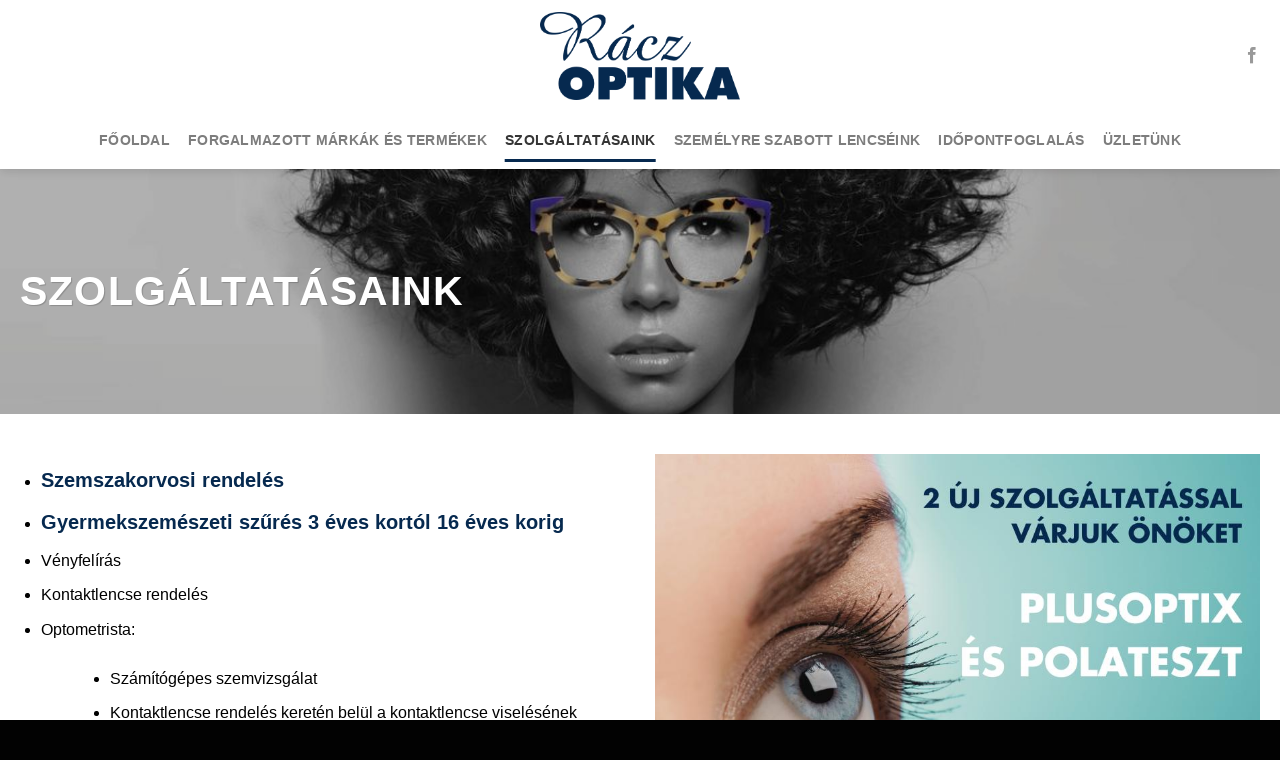

--- FILE ---
content_type: text/html; charset=UTF-8
request_url: https://raczoptika.hu/szolgaltatasaink/
body_size: 18734
content:
<!DOCTYPE html>
<html lang="hu" class="loading-site no-js">
<head>
	<meta charset="UTF-8" />
	<link rel="profile" href="http://gmpg.org/xfn/11" />
	<link rel="pingback" href="https://raczoptika.hu/xmlrpc.php" />

	<script>(function(html){html.className = html.className.replace(/\bno-js\b/,'js')})(document.documentElement);</script>
<title>Szolgáltatásaink &#8211; Rácz Optika</title>
<meta name='robots' content='max-image-preview:large' />
<meta name="viewport" content="width=device-width, initial-scale=1" /><link rel='dns-prefetch' href='//www.googletagmanager.com' />
<link rel='dns-prefetch' href='//cdn.jsdelivr.net' />
<link rel='prefetch' href='https://raczoptika.hu/wp-content/themes/flatsome/assets/js/flatsome.js?ver=f2c57559524d9813afd4' />
<link rel='prefetch' href='https://raczoptika.hu/wp-content/themes/flatsome/assets/js/chunk.slider.js?ver=3.17.2' />
<link rel='prefetch' href='https://raczoptika.hu/wp-content/themes/flatsome/assets/js/chunk.popups.js?ver=3.17.2' />
<link rel='prefetch' href='https://raczoptika.hu/wp-content/themes/flatsome/assets/js/chunk.tooltips.js?ver=3.17.2' />
<link rel="alternate" type="application/rss+xml" title="Rácz Optika &raquo; hírcsatorna" href="https://raczoptika.hu/feed/" />
<link rel="alternate" type="application/rss+xml" title="Rácz Optika &raquo; hozzászólás hírcsatorna" href="https://raczoptika.hu/comments/feed/" />
<link rel="alternate" title="oEmbed (JSON)" type="application/json+oembed" href="https://raczoptika.hu/wp-json/oembed/1.0/embed?url=https%3A%2F%2Fraczoptika.hu%2Fszolgaltatasaink%2F" />
<link rel="alternate" title="oEmbed (XML)" type="text/xml+oembed" href="https://raczoptika.hu/wp-json/oembed/1.0/embed?url=https%3A%2F%2Fraczoptika.hu%2Fszolgaltatasaink%2F&#038;format=xml" />
<style id='wp-img-auto-sizes-contain-inline-css' type='text/css'>
img:is([sizes=auto i],[sizes^="auto," i]){contain-intrinsic-size:3000px 1500px}
/*# sourceURL=wp-img-auto-sizes-contain-inline-css */
</style>
<style id='wp-emoji-styles-inline-css' type='text/css'>

	img.wp-smiley, img.emoji {
		display: inline !important;
		border: none !important;
		box-shadow: none !important;
		height: 1em !important;
		width: 1em !important;
		margin: 0 0.07em !important;
		vertical-align: -0.1em !important;
		background: none !important;
		padding: 0 !important;
	}
/*# sourceURL=wp-emoji-styles-inline-css */
</style>
<style id='wp-block-library-inline-css' type='text/css'>
:root{--wp-block-synced-color:#7a00df;--wp-block-synced-color--rgb:122,0,223;--wp-bound-block-color:var(--wp-block-synced-color);--wp-editor-canvas-background:#ddd;--wp-admin-theme-color:#007cba;--wp-admin-theme-color--rgb:0,124,186;--wp-admin-theme-color-darker-10:#006ba1;--wp-admin-theme-color-darker-10--rgb:0,107,160.5;--wp-admin-theme-color-darker-20:#005a87;--wp-admin-theme-color-darker-20--rgb:0,90,135;--wp-admin-border-width-focus:2px}@media (min-resolution:192dpi){:root{--wp-admin-border-width-focus:1.5px}}.wp-element-button{cursor:pointer}:root .has-very-light-gray-background-color{background-color:#eee}:root .has-very-dark-gray-background-color{background-color:#313131}:root .has-very-light-gray-color{color:#eee}:root .has-very-dark-gray-color{color:#313131}:root .has-vivid-green-cyan-to-vivid-cyan-blue-gradient-background{background:linear-gradient(135deg,#00d084,#0693e3)}:root .has-purple-crush-gradient-background{background:linear-gradient(135deg,#34e2e4,#4721fb 50%,#ab1dfe)}:root .has-hazy-dawn-gradient-background{background:linear-gradient(135deg,#faaca8,#dad0ec)}:root .has-subdued-olive-gradient-background{background:linear-gradient(135deg,#fafae1,#67a671)}:root .has-atomic-cream-gradient-background{background:linear-gradient(135deg,#fdd79a,#004a59)}:root .has-nightshade-gradient-background{background:linear-gradient(135deg,#330968,#31cdcf)}:root .has-midnight-gradient-background{background:linear-gradient(135deg,#020381,#2874fc)}:root{--wp--preset--font-size--normal:16px;--wp--preset--font-size--huge:42px}.has-regular-font-size{font-size:1em}.has-larger-font-size{font-size:2.625em}.has-normal-font-size{font-size:var(--wp--preset--font-size--normal)}.has-huge-font-size{font-size:var(--wp--preset--font-size--huge)}.has-text-align-center{text-align:center}.has-text-align-left{text-align:left}.has-text-align-right{text-align:right}.has-fit-text{white-space:nowrap!important}#end-resizable-editor-section{display:none}.aligncenter{clear:both}.items-justified-left{justify-content:flex-start}.items-justified-center{justify-content:center}.items-justified-right{justify-content:flex-end}.items-justified-space-between{justify-content:space-between}.screen-reader-text{border:0;clip-path:inset(50%);height:1px;margin:-1px;overflow:hidden;padding:0;position:absolute;width:1px;word-wrap:normal!important}.screen-reader-text:focus{background-color:#ddd;clip-path:none;color:#444;display:block;font-size:1em;height:auto;left:5px;line-height:normal;padding:15px 23px 14px;text-decoration:none;top:5px;width:auto;z-index:100000}html :where(.has-border-color){border-style:solid}html :where([style*=border-top-color]){border-top-style:solid}html :where([style*=border-right-color]){border-right-style:solid}html :where([style*=border-bottom-color]){border-bottom-style:solid}html :where([style*=border-left-color]){border-left-style:solid}html :where([style*=border-width]){border-style:solid}html :where([style*=border-top-width]){border-top-style:solid}html :where([style*=border-right-width]){border-right-style:solid}html :where([style*=border-bottom-width]){border-bottom-style:solid}html :where([style*=border-left-width]){border-left-style:solid}html :where(img[class*=wp-image-]){height:auto;max-width:100%}:where(figure){margin:0 0 1em}html :where(.is-position-sticky){--wp-admin--admin-bar--position-offset:var(--wp-admin--admin-bar--height,0px)}@media screen and (max-width:600px){html :where(.is-position-sticky){--wp-admin--admin-bar--position-offset:0px}}

/*# sourceURL=wp-block-library-inline-css */
</style><style id='global-styles-inline-css' type='text/css'>
:root{--wp--preset--aspect-ratio--square: 1;--wp--preset--aspect-ratio--4-3: 4/3;--wp--preset--aspect-ratio--3-4: 3/4;--wp--preset--aspect-ratio--3-2: 3/2;--wp--preset--aspect-ratio--2-3: 2/3;--wp--preset--aspect-ratio--16-9: 16/9;--wp--preset--aspect-ratio--9-16: 9/16;--wp--preset--color--black: #000000;--wp--preset--color--cyan-bluish-gray: #abb8c3;--wp--preset--color--white: #ffffff;--wp--preset--color--pale-pink: #f78da7;--wp--preset--color--vivid-red: #cf2e2e;--wp--preset--color--luminous-vivid-orange: #ff6900;--wp--preset--color--luminous-vivid-amber: #fcb900;--wp--preset--color--light-green-cyan: #7bdcb5;--wp--preset--color--vivid-green-cyan: #00d084;--wp--preset--color--pale-cyan-blue: #8ed1fc;--wp--preset--color--vivid-cyan-blue: #0693e3;--wp--preset--color--vivid-purple: #9b51e0;--wp--preset--gradient--vivid-cyan-blue-to-vivid-purple: linear-gradient(135deg,rgb(6,147,227) 0%,rgb(155,81,224) 100%);--wp--preset--gradient--light-green-cyan-to-vivid-green-cyan: linear-gradient(135deg,rgb(122,220,180) 0%,rgb(0,208,130) 100%);--wp--preset--gradient--luminous-vivid-amber-to-luminous-vivid-orange: linear-gradient(135deg,rgb(252,185,0) 0%,rgb(255,105,0) 100%);--wp--preset--gradient--luminous-vivid-orange-to-vivid-red: linear-gradient(135deg,rgb(255,105,0) 0%,rgb(207,46,46) 100%);--wp--preset--gradient--very-light-gray-to-cyan-bluish-gray: linear-gradient(135deg,rgb(238,238,238) 0%,rgb(169,184,195) 100%);--wp--preset--gradient--cool-to-warm-spectrum: linear-gradient(135deg,rgb(74,234,220) 0%,rgb(151,120,209) 20%,rgb(207,42,186) 40%,rgb(238,44,130) 60%,rgb(251,105,98) 80%,rgb(254,248,76) 100%);--wp--preset--gradient--blush-light-purple: linear-gradient(135deg,rgb(255,206,236) 0%,rgb(152,150,240) 100%);--wp--preset--gradient--blush-bordeaux: linear-gradient(135deg,rgb(254,205,165) 0%,rgb(254,45,45) 50%,rgb(107,0,62) 100%);--wp--preset--gradient--luminous-dusk: linear-gradient(135deg,rgb(255,203,112) 0%,rgb(199,81,192) 50%,rgb(65,88,208) 100%);--wp--preset--gradient--pale-ocean: linear-gradient(135deg,rgb(255,245,203) 0%,rgb(182,227,212) 50%,rgb(51,167,181) 100%);--wp--preset--gradient--electric-grass: linear-gradient(135deg,rgb(202,248,128) 0%,rgb(113,206,126) 100%);--wp--preset--gradient--midnight: linear-gradient(135deg,rgb(2,3,129) 0%,rgb(40,116,252) 100%);--wp--preset--font-size--small: 13px;--wp--preset--font-size--medium: 20px;--wp--preset--font-size--large: 36px;--wp--preset--font-size--x-large: 42px;--wp--preset--spacing--20: 0.44rem;--wp--preset--spacing--30: 0.67rem;--wp--preset--spacing--40: 1rem;--wp--preset--spacing--50: 1.5rem;--wp--preset--spacing--60: 2.25rem;--wp--preset--spacing--70: 3.38rem;--wp--preset--spacing--80: 5.06rem;--wp--preset--shadow--natural: 6px 6px 9px rgba(0, 0, 0, 0.2);--wp--preset--shadow--deep: 12px 12px 50px rgba(0, 0, 0, 0.4);--wp--preset--shadow--sharp: 6px 6px 0px rgba(0, 0, 0, 0.2);--wp--preset--shadow--outlined: 6px 6px 0px -3px rgb(255, 255, 255), 6px 6px rgb(0, 0, 0);--wp--preset--shadow--crisp: 6px 6px 0px rgb(0, 0, 0);}:where(.is-layout-flex){gap: 0.5em;}:where(.is-layout-grid){gap: 0.5em;}body .is-layout-flex{display: flex;}.is-layout-flex{flex-wrap: wrap;align-items: center;}.is-layout-flex > :is(*, div){margin: 0;}body .is-layout-grid{display: grid;}.is-layout-grid > :is(*, div){margin: 0;}:where(.wp-block-columns.is-layout-flex){gap: 2em;}:where(.wp-block-columns.is-layout-grid){gap: 2em;}:where(.wp-block-post-template.is-layout-flex){gap: 1.25em;}:where(.wp-block-post-template.is-layout-grid){gap: 1.25em;}.has-black-color{color: var(--wp--preset--color--black) !important;}.has-cyan-bluish-gray-color{color: var(--wp--preset--color--cyan-bluish-gray) !important;}.has-white-color{color: var(--wp--preset--color--white) !important;}.has-pale-pink-color{color: var(--wp--preset--color--pale-pink) !important;}.has-vivid-red-color{color: var(--wp--preset--color--vivid-red) !important;}.has-luminous-vivid-orange-color{color: var(--wp--preset--color--luminous-vivid-orange) !important;}.has-luminous-vivid-amber-color{color: var(--wp--preset--color--luminous-vivid-amber) !important;}.has-light-green-cyan-color{color: var(--wp--preset--color--light-green-cyan) !important;}.has-vivid-green-cyan-color{color: var(--wp--preset--color--vivid-green-cyan) !important;}.has-pale-cyan-blue-color{color: var(--wp--preset--color--pale-cyan-blue) !important;}.has-vivid-cyan-blue-color{color: var(--wp--preset--color--vivid-cyan-blue) !important;}.has-vivid-purple-color{color: var(--wp--preset--color--vivid-purple) !important;}.has-black-background-color{background-color: var(--wp--preset--color--black) !important;}.has-cyan-bluish-gray-background-color{background-color: var(--wp--preset--color--cyan-bluish-gray) !important;}.has-white-background-color{background-color: var(--wp--preset--color--white) !important;}.has-pale-pink-background-color{background-color: var(--wp--preset--color--pale-pink) !important;}.has-vivid-red-background-color{background-color: var(--wp--preset--color--vivid-red) !important;}.has-luminous-vivid-orange-background-color{background-color: var(--wp--preset--color--luminous-vivid-orange) !important;}.has-luminous-vivid-amber-background-color{background-color: var(--wp--preset--color--luminous-vivid-amber) !important;}.has-light-green-cyan-background-color{background-color: var(--wp--preset--color--light-green-cyan) !important;}.has-vivid-green-cyan-background-color{background-color: var(--wp--preset--color--vivid-green-cyan) !important;}.has-pale-cyan-blue-background-color{background-color: var(--wp--preset--color--pale-cyan-blue) !important;}.has-vivid-cyan-blue-background-color{background-color: var(--wp--preset--color--vivid-cyan-blue) !important;}.has-vivid-purple-background-color{background-color: var(--wp--preset--color--vivid-purple) !important;}.has-black-border-color{border-color: var(--wp--preset--color--black) !important;}.has-cyan-bluish-gray-border-color{border-color: var(--wp--preset--color--cyan-bluish-gray) !important;}.has-white-border-color{border-color: var(--wp--preset--color--white) !important;}.has-pale-pink-border-color{border-color: var(--wp--preset--color--pale-pink) !important;}.has-vivid-red-border-color{border-color: var(--wp--preset--color--vivid-red) !important;}.has-luminous-vivid-orange-border-color{border-color: var(--wp--preset--color--luminous-vivid-orange) !important;}.has-luminous-vivid-amber-border-color{border-color: var(--wp--preset--color--luminous-vivid-amber) !important;}.has-light-green-cyan-border-color{border-color: var(--wp--preset--color--light-green-cyan) !important;}.has-vivid-green-cyan-border-color{border-color: var(--wp--preset--color--vivid-green-cyan) !important;}.has-pale-cyan-blue-border-color{border-color: var(--wp--preset--color--pale-cyan-blue) !important;}.has-vivid-cyan-blue-border-color{border-color: var(--wp--preset--color--vivid-cyan-blue) !important;}.has-vivid-purple-border-color{border-color: var(--wp--preset--color--vivid-purple) !important;}.has-vivid-cyan-blue-to-vivid-purple-gradient-background{background: var(--wp--preset--gradient--vivid-cyan-blue-to-vivid-purple) !important;}.has-light-green-cyan-to-vivid-green-cyan-gradient-background{background: var(--wp--preset--gradient--light-green-cyan-to-vivid-green-cyan) !important;}.has-luminous-vivid-amber-to-luminous-vivid-orange-gradient-background{background: var(--wp--preset--gradient--luminous-vivid-amber-to-luminous-vivid-orange) !important;}.has-luminous-vivid-orange-to-vivid-red-gradient-background{background: var(--wp--preset--gradient--luminous-vivid-orange-to-vivid-red) !important;}.has-very-light-gray-to-cyan-bluish-gray-gradient-background{background: var(--wp--preset--gradient--very-light-gray-to-cyan-bluish-gray) !important;}.has-cool-to-warm-spectrum-gradient-background{background: var(--wp--preset--gradient--cool-to-warm-spectrum) !important;}.has-blush-light-purple-gradient-background{background: var(--wp--preset--gradient--blush-light-purple) !important;}.has-blush-bordeaux-gradient-background{background: var(--wp--preset--gradient--blush-bordeaux) !important;}.has-luminous-dusk-gradient-background{background: var(--wp--preset--gradient--luminous-dusk) !important;}.has-pale-ocean-gradient-background{background: var(--wp--preset--gradient--pale-ocean) !important;}.has-electric-grass-gradient-background{background: var(--wp--preset--gradient--electric-grass) !important;}.has-midnight-gradient-background{background: var(--wp--preset--gradient--midnight) !important;}.has-small-font-size{font-size: var(--wp--preset--font-size--small) !important;}.has-medium-font-size{font-size: var(--wp--preset--font-size--medium) !important;}.has-large-font-size{font-size: var(--wp--preset--font-size--large) !important;}.has-x-large-font-size{font-size: var(--wp--preset--font-size--x-large) !important;}
/*# sourceURL=global-styles-inline-css */
</style>

<style id='classic-theme-styles-inline-css' type='text/css'>
/*! This file is auto-generated */
.wp-block-button__link{color:#fff;background-color:#32373c;border-radius:9999px;box-shadow:none;text-decoration:none;padding:calc(.667em + 2px) calc(1.333em + 2px);font-size:1.125em}.wp-block-file__button{background:#32373c;color:#fff;text-decoration:none}
/*# sourceURL=/wp-includes/css/classic-themes.min.css */
</style>
<link rel='stylesheet' id='bookly-ladda.min.css-css' href='https://raczoptika.hu/wp-content/plugins/bookly-responsive-appointment-booking-tool/frontend/resources/css/ladda.min.css?ver=24.6' type='text/css' media='all' />
<link rel='stylesheet' id='bookly-tailwind.css-css' href='https://raczoptika.hu/wp-content/plugins/bookly-responsive-appointment-booking-tool/frontend/resources/css/tailwind.css?ver=24.6' type='text/css' media='all' />
<link rel='stylesheet' id='bookly-bootstrap-icons.min.css-css' href='https://raczoptika.hu/wp-content/plugins/bookly-responsive-appointment-booking-tool/frontend/resources/css/bootstrap-icons.min.css?ver=24.6' type='text/css' media='all' />
<link rel='stylesheet' id='bookly-intlTelInput.css-css' href='https://raczoptika.hu/wp-content/plugins/bookly-responsive-appointment-booking-tool/frontend/resources/css/intlTelInput.css?ver=24.6' type='text/css' media='all' />
<link rel='stylesheet' id='bookly-bookly-main.css-css' href='https://raczoptika.hu/wp-content/plugins/bookly-responsive-appointment-booking-tool/frontend/resources/css/bookly-main.css?ver=24.6' type='text/css' media='all' />
<link rel='stylesheet' id='bookly-bootstrap.min.css-css' href='https://raczoptika.hu/wp-content/plugins/bookly-responsive-appointment-booking-tool/backend/resources/bootstrap/css/bootstrap.min.css?ver=24.6' type='text/css' media='all' />
<link rel='stylesheet' id='bookly-customer-profile.css-css' href='https://raczoptika.hu/wp-content/plugins/bookly-addon-pro/frontend/modules/customer_profile/resources/css/customer-profile.css?ver=8.0' type='text/css' media='all' />
<link rel='stylesheet' id='cmplz-general-css' href='https://raczoptika.hu/wp-content/plugins/complianz-gdpr-premium/assets/css/cookieblocker.min.css?ver=1710767125' type='text/css' media='all' />
<link rel='stylesheet' id='icss-custom-styles-css' href='https://raczoptika.hu/wp-content/plugins/instant-css/public/custom.css?ver=1707740302' type='text/css' media='all' />
<link rel='stylesheet' id='flatsome-main-css' href='https://raczoptika.hu/wp-content/themes/flatsome/assets/css/flatsome.css?ver=3.17.2' type='text/css' media='all' />
<style id='flatsome-main-inline-css' type='text/css'>
@font-face {
				font-family: "fl-icons";
				font-display: block;
				src: url(https://raczoptika.hu/wp-content/themes/flatsome/assets/css/icons/fl-icons.eot?v=3.17.2);
				src:
					url(https://raczoptika.hu/wp-content/themes/flatsome/assets/css/icons/fl-icons.eot#iefix?v=3.17.2) format("embedded-opentype"),
					url(https://raczoptika.hu/wp-content/themes/flatsome/assets/css/icons/fl-icons.woff2?v=3.17.2) format("woff2"),
					url(https://raczoptika.hu/wp-content/themes/flatsome/assets/css/icons/fl-icons.ttf?v=3.17.2) format("truetype"),
					url(https://raczoptika.hu/wp-content/themes/flatsome/assets/css/icons/fl-icons.woff?v=3.17.2) format("woff"),
					url(https://raczoptika.hu/wp-content/themes/flatsome/assets/css/icons/fl-icons.svg?v=3.17.2#fl-icons) format("svg");
			}
/*# sourceURL=flatsome-main-inline-css */
</style>
<link rel='stylesheet' id='flatsome-style-css' href='https://raczoptika.hu/wp-content/themes/flatsome/style.css?ver=3.17.2' type='text/css' media='all' />
<script type="text/javascript" src="https://raczoptika.hu/wp-includes/js/jquery/jquery.min.js?ver=3.7.1" id="jquery-core-js"></script>
<script type="text/javascript" src="https://raczoptika.hu/wp-includes/js/jquery/jquery-migrate.min.js?ver=3.4.1" id="jquery-migrate-js"></script>
<script type="text/javascript" src="https://raczoptika.hu/wp-content/plugins/bookly-responsive-appointment-booking-tool/frontend/resources/js/spin.min.js?ver=24.6" id="bookly-spin.min.js-js"></script>
<script type="text/javascript" id="bookly-globals-js-extra">
/* <![CDATA[ */
var BooklyL10nGlobal = {"csrf_token":"496c78fa5f","ajax_url_backend":"https://raczoptika.hu/wp-admin/admin-ajax.php","ajax_url_frontend":"https://raczoptika.hu/wp-admin/admin-ajax.php","mjsTimeFormat":"HH:mm","datePicker":{"format":"YYYY.MM.DD.","monthNames":["janu\u00e1r","febru\u00e1r","m\u00e1rcius","\u00e1prilis","m\u00e1jus","j\u00fanius","j\u00falius","augusztus","szeptember","okt\u00f3ber","november","december"],"daysOfWeek":["vas","h\u00e9t","ked","sze","cs\u00fc","p\u00e9n","szo"],"firstDay":1,"monthNamesShort":["jan","febr","m\u00e1rc","\u00e1pr","m\u00e1j","j\u00fan","j\u00fal","aug","szept","okt","nov","dec"],"dayNames":["vas\u00e1rnap","h\u00e9tf\u0151","kedd","szerda","cs\u00fct\u00f6rt\u00f6k","p\u00e9ntek","szombat"],"dayNamesShort":["vas","h\u00e9t","ked","sze","cs\u00fc","p\u00e9n","szo"],"meridiem":{"am":"de.","pm":"du.","AM":"DE.","PM":"DU."}},"dateRange":{"format":"YYYY.MM.DD.","applyLabel":"Apply","cancelLabel":"Cancel","fromLabel":"From","toLabel":"To","customRangeLabel":"Custom range","tomorrow":"Tomorrow","today":"Today","anyTime":"Any time","yesterday":"Yesterday","last_7":"Last 7 days","last_30":"Last 30 days","next_7":"Next 7 days","next_30":"Next 30 days","thisMonth":"This month","nextMonth":"Next month","lastMonth":"Last month","firstDay":1},"l10n":{"apply":"Apply","cancel":"Cancel","areYouSure":"Are you sure?"},"addons":["pro","service-schedule","special-days"],"cloud_products":"","data":{}};
//# sourceURL=bookly-globals-js-extra
/* ]]> */
</script>
<script type="text/javascript" src="https://raczoptika.hu/wp-content/plugins/bookly-responsive-appointment-booking-tool/frontend/resources/js/ladda.min.js?ver=24.6" id="bookly-ladda.min.js-js"></script>
<script type="text/javascript" src="https://raczoptika.hu/wp-content/plugins/bookly-responsive-appointment-booking-tool/backend/resources/js/moment.min.js?ver=24.6" id="bookly-moment.min.js-js"></script>
<script type="text/javascript" src="https://raczoptika.hu/wp-content/plugins/bookly-responsive-appointment-booking-tool/frontend/resources/js/hammer.min.js?ver=24.6" id="bookly-hammer.min.js-js"></script>
<script type="text/javascript" src="https://raczoptika.hu/wp-content/plugins/bookly-responsive-appointment-booking-tool/frontend/resources/js/jquery.hammer.min.js?ver=24.6" id="bookly-jquery.hammer.min.js-js"></script>
<script type="text/javascript" src="https://raczoptika.hu/wp-content/plugins/bookly-responsive-appointment-booking-tool/frontend/resources/js/qrcode.js?ver=24.6" id="bookly-qrcode.js-js"></script>
<script type="text/javascript" id="bookly-bookly.min.js-js-extra">
/* <![CDATA[ */
var BooklyL10n = {"ajaxurl":"https://raczoptika.hu/wp-admin/admin-ajax.php","csrf_token":"496c78fa5f","months":["janu\u00e1r","febru\u00e1r","m\u00e1rcius","\u00e1prilis","m\u00e1jus","j\u00fanius","j\u00falius","augusztus","szeptember","okt\u00f3ber","november","december"],"days":["vas\u00e1rnap","h\u00e9tf\u0151","kedd","szerda","cs\u00fct\u00f6rt\u00f6k","p\u00e9ntek","szombat"],"daysShort":["vas","h\u00e9t","ked","sze","cs\u00fc","p\u00e9n","szo"],"monthsShort":["jan","febr","m\u00e1rc","\u00e1pr","m\u00e1j","j\u00fan","j\u00fal","aug","szept","okt","nov","dec"],"show_more":"Show more","sessionHasExpired":"Your session has expired. Please press \"Ok\" to refresh the page"};
//# sourceURL=bookly-bookly.min.js-js-extra
/* ]]> */
</script>
<script type="text/javascript" src="https://raczoptika.hu/wp-content/plugins/bookly-responsive-appointment-booking-tool/frontend/resources/js/bookly.min.js?ver=24.6" id="bookly-bookly.min.js-js"></script>
<script type="text/javascript" src="https://raczoptika.hu/wp-content/plugins/bookly-responsive-appointment-booking-tool/frontend/resources/js/intlTelInput.min.js?ver=24.6" id="bookly-intlTelInput.min.js-js"></script>
<script type="text/javascript" id="bookly-customer-profile.js-js-extra">
/* <![CDATA[ */
var BooklyCustomerProfileL10n = {"csrf_token":"496c78fa5f","show_more":"Show more"};
//# sourceURL=bookly-customer-profile.js-js-extra
/* ]]> */
</script>
<script type="text/javascript" src="https://raczoptika.hu/wp-content/plugins/bookly-addon-pro/frontend/modules/customer_profile/resources/js/customer-profile.js?ver=8.0" id="bookly-customer-profile.js-js"></script>

<!-- Google tag (gtag.js) snippet added by Site Kit -->

<!-- Google Analytics snippet added by Site Kit -->
<script type="text/javascript" src="https://www.googletagmanager.com/gtag/js?id=GT-K54RFPM" id="google_gtagjs-js" async></script>
<script type="text/javascript" id="google_gtagjs-js-after">
/* <![CDATA[ */
window.dataLayer = window.dataLayer || [];function gtag(){dataLayer.push(arguments);}
gtag("set","linker",{"domains":["raczoptika.hu"]});
gtag("js", new Date());
gtag("set", "developer_id.dZTNiMT", true);
gtag("config", "GT-K54RFPM");
//# sourceURL=google_gtagjs-js-after
/* ]]> */
</script>

<!-- End Google tag (gtag.js) snippet added by Site Kit -->
<link rel="https://api.w.org/" href="https://raczoptika.hu/wp-json/" /><link rel="alternate" title="JSON" type="application/json" href="https://raczoptika.hu/wp-json/wp/v2/pages/15" /><link rel="EditURI" type="application/rsd+xml" title="RSD" href="https://raczoptika.hu/xmlrpc.php?rsd" />
<meta name="generator" content="WordPress 6.9" />
<link rel="canonical" href="https://raczoptika.hu/szolgaltatasaink/" />
<link rel='shortlink' href='https://raczoptika.hu/?p=15' />
<meta name="generator" content="Site Kit by Google 1.144.0" /><!-- Google Tag Manager -->
<script>(function(w,d,s,l,i){w[l]=w[l]||[];w[l].push({'gtm.start':
new Date().getTime(),event:'gtm.js'});var f=d.getElementsByTagName(s)[0],
j=d.createElement(s),dl=l!='dataLayer'?'&l='+l:'';j.async=true;j.src=
'https://www.googletagmanager.com/gtm.js?id='+i+dl;f.parentNode.insertBefore(j,f);
})(window,document,'script','dataLayer','GTM-WXTPBVX6');</script>
<!-- End Google Tag Manager -->
			<style>.cmplz-hidden {
					display: none !important;
				}</style><style>.bg{opacity: 0; transition: opacity 1s; -webkit-transition: opacity 1s;} .bg-loaded{opacity: 1;}</style><link rel="icon" href="https://raczoptika.hu/wp-content/uploads/2024/06/cropped-racz-fav-32x32.png" sizes="32x32" />
<link rel="icon" href="https://raczoptika.hu/wp-content/uploads/2024/06/cropped-racz-fav-192x192.png" sizes="192x192" />
<link rel="apple-touch-icon" href="https://raczoptika.hu/wp-content/uploads/2024/06/cropped-racz-fav-180x180.png" />
<meta name="msapplication-TileImage" content="https://raczoptika.hu/wp-content/uploads/2024/06/cropped-racz-fav-270x270.png" />
<style id="custom-css" type="text/css">:root {--primary-color: #06294f;}.container-width, .full-width .ubermenu-nav, .container, .row{max-width: 1270px}.row.row-collapse{max-width: 1240px}.row.row-small{max-width: 1262.5px}.row.row-large{max-width: 1300px}body.framed, body.framed header, body.framed .header-wrapper, body.boxed, body.boxed header, body.boxed .header-wrapper, body.boxed .is-sticky-section{ max-width: 2000px}.header-main{height: 112px}#logo img{max-height: 112px}#logo{width:200px;}#logo img{padding:10px 0;}.header-bottom{min-height: 57px}.header-top{min-height: 30px}.transparent .header-main{height: 90px}.transparent #logo img{max-height: 90px}.has-transparent + .page-title:first-of-type,.has-transparent + #main > .page-title,.has-transparent + #main > div > .page-title,.has-transparent + #main .page-header-wrapper:first-of-type .page-title{padding-top: 140px;}.header.show-on-scroll,.stuck .header-main{height:70px!important}.stuck #logo img{max-height: 70px!important}.header-bg-color {background-color: #ffffff}.header-bg-image {background-image: url('http://solidsteel.cegem360.hu/wp-content/uploads/2023/06/Steel_13.webp');}.header-bg-image {background-repeat: repeat;}.header-bottom {background-color: #ffffff}.header-main .nav > li > a{line-height: 16px }.stuck .header-main .nav > li > a{line-height: 50px }@media (max-width: 549px) {.header-main{height: 70px}#logo img{max-height: 70px}}.header-top{background-color:#203263!important;}/* Color */.accordion-title.active, .has-icon-bg .icon .icon-inner,.logo a, .primary.is-underline, .primary.is-link, .badge-outline .badge-inner, .nav-outline > li.active> a,.nav-outline >li.active > a, .cart-icon strong,[data-color='primary'], .is-outline.primary{color: #06294f;}/* Color !important */[data-text-color="primary"]{color: #06294f!important;}/* Background Color */[data-text-bg="primary"]{background-color: #06294f;}/* Background */.scroll-to-bullets a,.featured-title, .label-new.menu-item > a:after, .nav-pagination > li > .current,.nav-pagination > li > span:hover,.nav-pagination > li > a:hover,.has-hover:hover .badge-outline .badge-inner,button[type="submit"], .button.wc-forward:not(.checkout):not(.checkout-button), .button.submit-button, .button.primary:not(.is-outline),.featured-table .title,.is-outline:hover, .has-icon:hover .icon-label,.nav-dropdown-bold .nav-column li > a:hover, .nav-dropdown.nav-dropdown-bold > li > a:hover, .nav-dropdown-bold.dark .nav-column li > a:hover, .nav-dropdown.nav-dropdown-bold.dark > li > a:hover, .header-vertical-menu__opener ,.is-outline:hover, .tagcloud a:hover,.grid-tools a, input[type='submit']:not(.is-form), .box-badge:hover .box-text, input.button.alt,.nav-box > li > a:hover,.nav-box > li.active > a,.nav-pills > li.active > a ,.current-dropdown .cart-icon strong, .cart-icon:hover strong, .nav-line-bottom > li > a:before, .nav-line-grow > li > a:before, .nav-line > li > a:before,.banner, .header-top, .slider-nav-circle .flickity-prev-next-button:hover svg, .slider-nav-circle .flickity-prev-next-button:hover .arrow, .primary.is-outline:hover, .button.primary:not(.is-outline), input[type='submit'].primary, input[type='submit'].primary, input[type='reset'].button, input[type='button'].primary, .badge-inner{background-color: #06294f;}/* Border */.nav-vertical.nav-tabs > li.active > a,.scroll-to-bullets a.active,.nav-pagination > li > .current,.nav-pagination > li > span:hover,.nav-pagination > li > a:hover,.has-hover:hover .badge-outline .badge-inner,.accordion-title.active,.featured-table,.is-outline:hover, .tagcloud a:hover,blockquote, .has-border, .cart-icon strong:after,.cart-icon strong,.blockUI:before, .processing:before,.loading-spin, .slider-nav-circle .flickity-prev-next-button:hover svg, .slider-nav-circle .flickity-prev-next-button:hover .arrow, .primary.is-outline:hover{border-color: #06294f}.nav-tabs > li.active > a{border-top-color: #06294f}.widget_shopping_cart_content .blockUI.blockOverlay:before { border-left-color: #06294f }.woocommerce-checkout-review-order .blockUI.blockOverlay:before { border-left-color: #06294f }/* Fill */.slider .flickity-prev-next-button:hover svg,.slider .flickity-prev-next-button:hover .arrow{fill: #06294f;}/* Focus */.primary:focus-visible, .submit-button:focus-visible, button[type="submit"]:focus-visible { outline-color: #06294f!important; }/* Background Color */[data-icon-label]:after, .secondary.is-underline:hover,.secondary.is-outline:hover,.icon-label,.button.secondary:not(.is-outline),.button.alt:not(.is-outline), .badge-inner.on-sale, .button.checkout, .single_add_to_cart_button, .current .breadcrumb-step{ background-color:#08b1e7; }[data-text-bg="secondary"]{background-color: #08b1e7;}/* Color */.secondary.is-underline,.secondary.is-link, .secondary.is-outline,.stars a.active, .star-rating:before, .woocommerce-page .star-rating:before,.star-rating span:before, .color-secondary{color: #08b1e7}/* Color !important */[data-text-color="secondary"]{color: #08b1e7!important;}/* Border */.secondary.is-outline:hover{border-color:#08b1e7}/* Focus */.secondary:focus-visible, .alt:focus-visible { outline-color: #08b1e7!important; }body{color: #000000}h1,h2,h3,h4,h5,h6,.heading-font{color: #06294f;}@media screen and (max-width: 549px){body{font-size: 100%;}}body{font-family: -apple-system, BlinkMacSystemFont, "Segoe UI", Roboto, Oxygen-Sans, Ubuntu, Cantarell, "Helvetica Neue", sans-serif;}body {font-weight: 400;font-style: normal;}.nav > li > a {font-family: -apple-system, BlinkMacSystemFont, "Segoe UI", Roboto, Oxygen-Sans, Ubuntu, Cantarell, "Helvetica Neue", sans-serif;}.mobile-sidebar-levels-2 .nav > li > ul > li > a {font-family: -apple-system, BlinkMacSystemFont, "Segoe UI", Roboto, Oxygen-Sans, Ubuntu, Cantarell, "Helvetica Neue", sans-serif;}.nav > li > a,.mobile-sidebar-levels-2 .nav > li > ul > li > a {font-weight: 700;font-style: normal;}h1,h2,h3,h4,h5,h6,.heading-font, .off-canvas-center .nav-sidebar.nav-vertical > li > a{font-family: -apple-system, BlinkMacSystemFont, "Segoe UI", Roboto, Oxygen-Sans, Ubuntu, Cantarell, "Helvetica Neue", sans-serif;}h1,h2,h3,h4,h5,h6,.heading-font,.banner h1,.banner h2 {font-weight: 700;font-style: normal;}.alt-font{font-family: "Dancing Script", sans-serif;}.alt-font {font-weight: 400!important;font-style: normal!important;}.header:not(.transparent) .header-nav-main.nav > li > a {color: #06294f;}.header:not(.transparent) .header-nav-main.nav > li > a:hover,.header:not(.transparent) .header-nav-main.nav > li.active > a,.header:not(.transparent) .header-nav-main.nav > li.current > a,.header:not(.transparent) .header-nav-main.nav > li > a.active,.header:not(.transparent) .header-nav-main.nav > li > a.current{color: #000000;}.header-nav-main.nav-line-bottom > li > a:before,.header-nav-main.nav-line-grow > li > a:before,.header-nav-main.nav-line > li > a:before,.header-nav-main.nav-box > li > a:hover,.header-nav-main.nav-box > li.active > a,.header-nav-main.nav-pills > li > a:hover,.header-nav-main.nav-pills > li.active > a{color:#FFF!important;background-color: #000000;}a{color: #203568;}a:hover{color: #020202;}.tagcloud a:hover{border-color: #020202;background-color: #020202;}.absolute-footer, html{background-color: #020202}.nav-vertical-fly-out > li + li {border-top-width: 1px; border-top-style: solid;}.label-new.menu-item > a:after{content:"Új";}.label-hot.menu-item > a:after{content:"Forró (HOT)";}.label-sale.menu-item > a:after{content:"Akció";}.label-popular.menu-item > a:after{content:"Népszerű";}</style><style id="kirki-inline-styles">/* vietnamese */
@font-face {
  font-family: 'Dancing Script';
  font-style: normal;
  font-weight: 400;
  font-display: swap;
  src: url(https://raczoptika.hu/wp-content/fonts/dancing-script/font) format('woff');
  unicode-range: U+0102-0103, U+0110-0111, U+0128-0129, U+0168-0169, U+01A0-01A1, U+01AF-01B0, U+0300-0301, U+0303-0304, U+0308-0309, U+0323, U+0329, U+1EA0-1EF9, U+20AB;
}
/* latin-ext */
@font-face {
  font-family: 'Dancing Script';
  font-style: normal;
  font-weight: 400;
  font-display: swap;
  src: url(https://raczoptika.hu/wp-content/fonts/dancing-script/font) format('woff');
  unicode-range: U+0100-02BA, U+02BD-02C5, U+02C7-02CC, U+02CE-02D7, U+02DD-02FF, U+0304, U+0308, U+0329, U+1D00-1DBF, U+1E00-1E9F, U+1EF2-1EFF, U+2020, U+20A0-20AB, U+20AD-20C0, U+2113, U+2C60-2C7F, U+A720-A7FF;
}
/* latin */
@font-face {
  font-family: 'Dancing Script';
  font-style: normal;
  font-weight: 400;
  font-display: swap;
  src: url(https://raczoptika.hu/wp-content/fonts/dancing-script/font) format('woff');
  unicode-range: U+0000-00FF, U+0131, U+0152-0153, U+02BB-02BC, U+02C6, U+02DA, U+02DC, U+0304, U+0308, U+0329, U+2000-206F, U+20AC, U+2122, U+2191, U+2193, U+2212, U+2215, U+FEFF, U+FFFD;
}</style><link rel='stylesheet' id='wpforms-full-css' href='https://raczoptika.hu/wp-content/plugins/wpforms/assets/css/wpforms-full.min.css?ver=1.7.8' type='text/css' media='all' />
</head>

<body class="wp-singular page-template page-template-page-blank page-template-page-blank-php page page-id-15 wp-theme-flatsome boxed header-shadow lightbox nav-dropdown-has-arrow nav-dropdown-has-shadow nav-dropdown-has-border">

<!-- Google Tag Manager (noscript) -->
<noscript><iframe src="https://www.googletagmanager.com/ns.html?id=GTM-WXTPBVX6"
height="0" width="0" style="display:none;visibility:hidden"></iframe></noscript>
<!-- End Google Tag Manager (noscript) -->

	
<a class="skip-link screen-reader-text" href="#main">Skip to content</a>

<div id="wrapper">

	
	<header id="header" class="header header-full-width has-sticky sticky-jump">
		<div class="header-wrapper">
			<div id="masthead" class="header-main show-logo-center hide-for-sticky">
      <div class="header-inner flex-row container logo-center medium-logo-center" role="navigation">

          <!-- Logo -->
          <div id="logo" class="flex-col logo">
            
<!-- Header logo -->
<a href="https://raczoptika.hu/" title="Rácz Optika" rel="home">
		<img width="585" height="258" src="https://raczoptika.hu/wp-content/uploads/2024/02/razoptika-logo-sotetkek.png" class="header_logo header-logo" alt="Rácz Optika"/><img  width="585" height="258" src="https://raczoptika.hu/wp-content/uploads/2024/02/razoptika-logo-feher.png" class="header-logo-dark" alt="Rácz Optika"/></a>
          </div>

          <!-- Mobile Left Elements -->
          <div class="flex-col show-for-medium flex-left">
            <ul class="mobile-nav nav nav-left ">
              <li class="nav-icon has-icon">
  		<a href="#" data-open="#main-menu" data-pos="center" data-bg="main-menu-overlay" data-color="dark" class="is-small" aria-label="Menu" aria-controls="main-menu" aria-expanded="false">

		  <i class="icon-menu" ></i>
		  		</a>
	</li>
            </ul>
          </div>

          <!-- Left Elements -->
          <div class="flex-col hide-for-medium flex-left
            ">
            <ul class="header-nav header-nav-main nav nav-left  nav-line-grow nav-size-medium nav-spacing-large nav-uppercase" >
                          </ul>
          </div>

          <!-- Right Elements -->
          <div class="flex-col hide-for-medium flex-right">
            <ul class="header-nav header-nav-main nav nav-right  nav-line-grow nav-size-medium nav-spacing-large nav-uppercase">
              <li class="html header-social-icons ml-0">
	<div class="social-icons follow-icons" ><a href="https://www.facebook.com/raczoptikakft/" target="_blank" rel="noopener noreferrer nofollow" data-label="Facebook" class="icon plain facebook tooltip" title="Követem a Facebookon" aria-label="Követem a Facebookon" ><i class="icon-facebook" ></i></a></div></li>
            </ul>
          </div>

          <!-- Mobile Right Elements -->
          <div class="flex-col show-for-medium flex-right">
            <ul class="mobile-nav nav nav-right ">
                          </ul>
          </div>

      </div>

      </div>
<div id="wide-nav" class="header-bottom wide-nav flex-has-center hide-for-medium">
    <div class="flex-row container">

            
                        <div class="flex-col hide-for-medium flex-center">
                <ul class="nav header-nav header-bottom-nav nav-center  nav-line-bottom nav-size-medium nav-spacing-medium nav-uppercase">
                    <li id="menu-item-24" class="menu-item menu-item-type-post_type menu-item-object-page menu-item-home menu-item-24 menu-item-design-default"><a href="https://raczoptika.hu/" class="nav-top-link">Főoldal</a></li>
<li id="menu-item-22" class="menu-item menu-item-type-post_type menu-item-object-page menu-item-22 menu-item-design-default"><a href="https://raczoptika.hu/forgalmazott-markak-es-termekek/" class="nav-top-link">FORGALMAZOTT MÁRKÁK ÉS TERMÉKEK</a></li>
<li id="menu-item-23" class="menu-item menu-item-type-post_type menu-item-object-page current-menu-item page_item page-item-15 current_page_item menu-item-23 active menu-item-design-default"><a href="https://raczoptika.hu/szolgaltatasaink/" aria-current="page" class="nav-top-link">Szolgáltatásaink</a></li>
<li id="menu-item-26" class="menu-item menu-item-type-post_type menu-item-object-page menu-item-26 menu-item-design-default"><a href="https://raczoptika.hu/szemelyre-szabott-lencseink/" class="nav-top-link">SZEMÉLYRE SZABOTT LENCSÉINK</a></li>
<li id="menu-item-591" class="menu-item menu-item-type-post_type menu-item-object-page menu-item-591 menu-item-design-default"><a href="https://raczoptika.hu/idopontfoglalas/" class="nav-top-link">Időpontfoglalás</a></li>
<li id="menu-item-25" class="menu-item menu-item-type-post_type menu-item-object-page menu-item-25 menu-item-design-default"><a href="https://raczoptika.hu/uzleteink/" class="nav-top-link">Üzletünk</a></li>
                </ul>
            </div>
            
            
            
    </div>
</div>

<div class="header-bg-container fill"><div class="header-bg-image fill"></div><div class="header-bg-color fill"></div></div>		</div>
	</header>

	
	<main id="main" class="">


<div id="content" role="main" class="content-area">

		
			  <div id="page-header-279176892" class="page-header-wrapper">
  <div class="page-title dark featured-title">

        <div class="page-title-bg">
      <div class="title-bg fill bg-fill"
        data-parallax-container=".page-title"
        data-parallax-background
        data-parallax="-">
      </div>
      <div class="title-overlay fill"></div>
    </div>
    
    <div class="page-title-inner container align-center flex-row medium-flex-wrap" >
              <div class="title-wrapper uppercase is-xlarge flex-col text-left medium-text-center">
          <h1 class="entry-title mb-0">
            Szolgáltatásaink          </h1>
        </div>
                    <div class="title-content flex-col flex-right text-right medium-text-center">
        <div class="title-breadcrumbs pb-half pt-half"></div>      </div>
    </div>

     
<style>
#page-header-279176892 .page-title-inner {
  min-height: 245px;
}
#page-header-279176892 {
  margin-bottom: 10px;
}
#page-header-279176892 .title-bg {
  background-image: url(https://raczoptika.hu/wp-content/uploads/2024/02/hatter.jpg);
  background-position: 13% 35%;
}
</style>
  </div>
    </div>
  
	<section class="section" id="section_2064393709">
		<div class="bg section-bg fill bg-fill  bg-loaded" >

			
			
			

		</div>

		

		<div class="section-content relative">
			
<div class="row align-middle"  id="row-119047047">

	<div id="col-1913984737" class="col medium-6 small-12 large-6"  >
				<div class="col-inner"  >
			
			
<ul>
<li>
<h3>Szemszakorvosi rendelés</h3>
</li>
<li>
<h3>Gyermekszemészeti szűrés 3 éves kortól 16 éves korig</h3>
</li>
<li>Vényfelírás</li>
<li>Kontaktlencse rendelés</li>
<li>Optometrista:
<ul>
<li>Számítógépes szemvizsgálat</li>
<li>Kontaktlencse rendelés keretén belül a kontaktlencse viselésének betanítása</li>
<li>A viselés során felmerülő kérdésekről, problémákról teljes körű tájékoztatás</li>
<li>Ingyenes kontrollvizsgálat kontaktlencse vásárlóinknak</li>
</ul>
</li>
</ul>
		</div>
					</div>

	

	<div id="col-1479324507" class="col medium-6 small-12 large-6"  >
				<div class="col-inner"  >
			
			
	<div class="img has-hover x md-x lg-x y md-y lg-y" id="image_1999743874">
								<div class="img-inner dark" >
			<img fetchpriority="high" decoding="async" width="900" height="539" src="https://raczoptika.hu/wp-content/uploads/2024/02/RaczOptika-POLATESZT-mod.jpg" class="attachment-large size-large" alt="" srcset="https://raczoptika.hu/wp-content/uploads/2024/02/RaczOptika-POLATESZT-mod.jpg 900w, https://raczoptika.hu/wp-content/uploads/2024/02/RaczOptika-POLATESZT-mod-300x180.jpg 300w, https://raczoptika.hu/wp-content/uploads/2024/02/RaczOptika-POLATESZT-mod-768x460.jpg 768w" sizes="(max-width: 900px) 100vw, 900px" />						
					</div>
								
<style>
#image_1999743874 {
  width: 100%;
}
</style>
	</div>
	
<p style="text-align: right;">POLATESZT vizsgálat 16 éves kortól : 14.900,- Ft</p>
		</div>
					</div>

	
</div>
		</div>

		
<style>
#section_2064393709 {
  padding-top: 30px;
  padding-bottom: 30px;
}
</style>
	</section>
	
	<section class="section" id="section_850345691">
		<div class="bg section-bg fill bg-fill  bg-loaded" >

			
			
			
	<div class="is-border"
		style="border-color:rgb(235, 235, 235);border-width:1px 0px 0px 0px;">
	</div>

		</div>

		

		<div class="section-content relative">
			
<div class="row"  id="row-1676101233">

	<div id="col-104769215" class="col medium-4 small-12 large-4"  >
				<div class="col-inner"  >
			
			
<h2 class="uppercase">Szemészeti vizsgálatainkról bővebben</h2>
<ul>
<li>JOGOSÍTVÁNYHOZ SZEMÉSZETI ALKALMASSÁGI VIZSGÁLAT!</li>
<li>EGÉSZ ÉVBEN AKCIÓKKAL VÁRJUK KEDVES VÁSÁRLÓINKAT!</li>
<li>TELJES KÖRŰ FELELŐSSÉGET VÁLLALUNK AZ ÁLTALUNK VÉGZETT SZEMVIZSGÁLATRA ÉS AZ ELKÉSZÍTETT SZEMÜVEGEKRE.</li>
<li>ORVOSI VIZSGÁLAT: 14.900,- Ft</li>
</ul>
		</div>
					</div>

	

	<div id="col-893638784" class="col medium-4 small-12 large-4"  >
				<div class="col-inner"  >
			
			
<ul>
<li>ÜZLETEINKBEN KELLEMES LÉGKÖRBEN, SZAKEMBEREK SEGÍTSÉGÉVEL SZOLGÁLJUK KI ÖNT.</li>
<li>AZ ELKÉSZÜLŐ SZEMÜVEGHEZ TELJES KÖRŰ LÁTÁSVIZSGÁLATOT (közeli és távoli korrekció) BIZTOSÍTUNK (SZÁMÍTÓGÉPES MUNKA, PÉNZTÁRGÉP HASZNÁLATA, KOTTA OLVASÁS, IRODAI MUNKA, HOBBY, BARKÁCS, KÉZIMUNKA).</li>
<li>COMPUTERES LÁTÁSVIZSGÁLAT: 9.900,- Ft<br />KONTAKTLENCSÉKHEZ: VIZSGÁLAT:  + BETANÍTÁS + PRÓBALENCSE BIZTOSÍTÁSA + KONTROLL: 14.900,- Ft</li>
</ul>
		</div>
					</div>

	

	<div id="col-1258416517" class="col medium-4 small-12 large-4"  >
				<div class="col-inner"  >
			
			
<ul>
<li>KERETEK: DIVATOS FÉRFI, NŐI, GYERMEK, SPORT, GYÓGY, ÖSSZECSUKHATÓ, VÉDŐ, RETRO, MŰANYAG &#8230;</li>
<li>SZEMÜVEG JAVÍTÁS &#8211; Titán forrasztása rövid határidővel, 3 hónap garanciával.</li>
</ul>
		</div>
					</div>

	
</div>
		</div>

		
<style>
#section_850345691 {
  padding-top: 60px;
  padding-bottom: 60px;
  min-height: 300px;
  background-color: rgb(245, 245, 245);
}
</style>
	</section>
	
	<section class="section" id="section_841910358">
		<div class="bg section-bg fill bg-fill  bg-loaded" >

			
			
			

		</div>

		

		<div class="section-content relative">
			
<div class="row row-small row-full-width align-middle align-center"  id="row-822340193">

	<div id="col-1603980097" class="col medium-6 small-12 large-6"  >
				<div class="col-inner"  >
			
			
	<div class="img has-hover x md-x lg-x y md-y lg-y" id="image_1446451880">
								<div class="img-inner dark" >
			<img decoding="async" width="720" height="426" src="https://raczoptika.hu/wp-content/uploads/2024/02/plusoptix.jpg" class="attachment-large size-large" alt="" srcset="https://raczoptika.hu/wp-content/uploads/2024/02/plusoptix.jpg 720w, https://raczoptika.hu/wp-content/uploads/2024/02/plusoptix-300x178.jpg 300w" sizes="(max-width: 720px) 100vw, 720px" />						
					</div>
								
<style>
#image_1446451880 {
  width: 100%;
}
</style>
	</div>
	
	<div class="img has-hover x md-x lg-x y md-y lg-y" id="image_1052764836">
								<div class="img-inner dark" >
			<img decoding="async" width="700" height="200" src="https://raczoptika.hu/wp-content/uploads/2024/02/jogsi.jpg" class="attachment-large size-large" alt="" srcset="https://raczoptika.hu/wp-content/uploads/2024/02/jogsi.jpg 700w, https://raczoptika.hu/wp-content/uploads/2024/02/jogsi-300x86.jpg 300w" sizes="(max-width: 700px) 100vw, 700px" />						
					</div>
								
<style>
#image_1052764836 {
  width: 100%;
}
</style>
	</div>
	
		</div>
					</div>

	

	<div id="col-1835000796" class="col medium-6 small-12 large-6"  >
				<div class="col-inner"  >
			
			
	<div class="img has-hover x md-x lg-x y md-y lg-y" id="image_107574084">
								<div class="img-inner dark" >
			<img loading="lazy" decoding="async" width="720" height="544" src="https://raczoptika.hu/wp-content/uploads/2024/02/polatest.jpg" class="attachment-large size-large" alt="" srcset="https://raczoptika.hu/wp-content/uploads/2024/02/polatest.jpg 720w, https://raczoptika.hu/wp-content/uploads/2024/02/polatest-300x227.jpg 300w" sizes="auto, (max-width: 720px) 100vw, 720px" />						
					</div>
								
<style>
#image_107574084 {
  width: 100%;
}
</style>
	</div>
	
		</div>
					</div>

	

<style>
#row-822340193 > .col > .col-inner {
  padding: 18px 0px 18px 0px;
}
</style>
</div>
		</div>

		
<style>
#section_841910358 {
  padding-top: 30px;
  padding-bottom: 30px;
}
</style>
	</section>
	

		
</div>



</main>

<footer id="footer" class="footer-wrapper">

	<div class="row row-small row-full-width align-middle row-dashed"  id="row-878063894">


	<div id="col-1587880957" class="col medium-6 small-12 large-6"  >
				<div class="col-inner"  >
			
			

<div class="container section-title-container" ><h3 class="section-title section-title-normal"><b></b><span class="section-title-main" >EGÉSZSÉGPÉNZTÁR KÁRTYA ELFOGADÁS</span><b></b></h3></div>

	<div id="stack-3312152133" class="stack stack-row justify-start items-stretch">
		

<div class="ux-logo has-hover align-middle ux_logo inline-block" style="max-width: 100%!important; width: 162.43243243243px!important"><div class="ux-logo-link block image-" title="" href="" style="padding: 15px;"><img src="https://raczoptika.hu/wp-content/uploads/2024/02/otp.jpg" title="" alt="" class="ux-logo-image block" style="height:70px;" /></div></div>

<div class="ux-logo has-hover align-middle ux_logo inline-block" style="max-width: 100%!important; width: 157.60975609756px!important"><div class="ux-logo-link block image-" title="" href="" style="padding: 15px;"><img src="https://raczoptika.hu/wp-content/uploads/2024/02/mbh.jpg" title="" alt="" class="ux-logo-image block" style="height:80px;" /></div></div>

<div class="ux-logo has-hover align-middle ux_logo inline-block" style="max-width: 100%!important; width: 110px!important"><div class="ux-logo-link block image-" title="" href="" style="padding: 15px;"><img src="https://raczoptika.hu/wp-content/uploads/2024/02/Premium_Egeszsegpenztar.jpg" title="" alt="" class="ux-logo-image block" style="height:80px;" /></div></div>

<div class="ux-logo has-hover align-middle ux_logo inline-block" style="max-width: 100%!important; width: 110px!important"><div class="ux-logo-link block image-" title="" href="" style="padding: 15px;"><img src="https://raczoptika.hu/wp-content/uploads/2024/02/postasegeszsegpenztar.jpg" title="" alt="" class="ux-logo-image block" style="height:80px;" /></div></div>

<div class="ux-logo has-hover align-middle ux_logo inline-block" style="max-width: 100%!important; width: 120px!important"><div class="ux-logo-link block image-" title="" href="" style="padding: 15px;"><img src="https://raczoptika.hu/wp-content/uploads/2024/02/patika_egeszsegpenztar.jpg" title="" alt="" class="ux-logo-image block" style="height:90px;" /></div></div>


		
<style>
#stack-3312152133 > * {
  --stack-gap: 0rem;
}
</style>
	</div>
	
	<div class="img has-hover hidden x md-x lg-x y md-y lg-y" id="image_1141079793">
								<div class="img-inner dark" >
			<img width="1000" height="668" src="https://raczoptika.hu/wp-content/uploads/2024/02/5.-1.jpg" class="attachment-large size-large" alt="" decoding="async" loading="lazy" srcset="https://raczoptika.hu/wp-content/uploads/2024/02/5.-1.jpg 1000w, https://raczoptika.hu/wp-content/uploads/2024/02/5.-1-300x200.jpg 300w, https://raczoptika.hu/wp-content/uploads/2024/02/5.-1-768x513.jpg 768w" sizes="auto, (max-width: 1000px) 100vw, 1000px" />						
					</div>
								
<style>
#image_1141079793 {
  width: 100%;
}
</style>
	</div>
	

<p>...a fentieken kívül egyéb egészségkártyákat is elfogadunk!</p>

		</div>
					</div>

	

	<div id="col-1079098930" class="col medium-3 small-12 large-3"  >
				<div class="col-inner"  >
			
			

	<div class="img has-hover x md-x lg-x y md-y lg-y" id="image_1565309053">
								<div class="img-inner dark" >
			<img width="660" height="330" src="https://raczoptika.hu/wp-content/uploads/2024/02/otp-szep-kartya-partner.jpeg" class="attachment-large size-large" alt="" decoding="async" loading="lazy" srcset="https://raczoptika.hu/wp-content/uploads/2024/02/otp-szep-kartya-partner.jpeg 660w, https://raczoptika.hu/wp-content/uploads/2024/02/otp-szep-kartya-partner-300x150.jpeg 300w" sizes="auto, (max-width: 660px) 100vw, 660px" />						
					</div>
								
<style>
#image_1565309053 {
  width: 100%;
}
</style>
	</div>
	


		</div>
					</div>

	

	<div id="col-160541192" class="col medium-3 small-12 large-3"  >
				<div class="col-inner"  >
			
			

	<div class="img has-hover x md-x lg-x y md-y lg-y" id="image_1738383393">
								<div class="img-inner dark" >
			<img width="350" height="296" src="https://raczoptika.hu/wp-content/uploads/2024/02/hoyahivatalosforg.png" class="attachment-large size-large" alt="" decoding="async" loading="lazy" srcset="https://raczoptika.hu/wp-content/uploads/2024/02/hoyahivatalosforg.png 350w, https://raczoptika.hu/wp-content/uploads/2024/02/hoyahivatalosforg-300x254.png 300w" sizes="auto, (max-width: 350px) 100vw, 350px" />						
					</div>
								
<style>
#image_1738383393 {
  width: 100%;
}
</style>
	</div>
	


		</div>
					</div>

	

</div>
	<section class="section dark" id="section_1523802325">
		<div class="bg section-bg fill bg-fill  " >

			
			<div class="section-bg-overlay absolute fill"></div>
			

		</div>

		

		<div class="section-content relative">
			

	<div id="gap-1414875091" class="gap-element clearfix" style="display:block; height:auto;">
		
<style>
#gap-1414875091 {
  padding-top: 30px;
}
</style>
	</div>
	

<div class="row row-collapse row-full-width align-bottom"  id="row-434816369">


	<div id="col-1251189833" class="col medium-6 small-12 large-6"  >
				<div class="col-inner"  >
			
			



<iframe style="border: 0;" src="https://www.google.com/maps/embed?pb=!1m18!1m12!1m3!1d2698.796587126711!2d19.09705727665176!3d47.43540959978306!2m3!1f0!2f0!3f0!3m2!1i1024!2i768!4f13.1!3m3!1m2!1s0x4741e8457ba08f71%3A0x3f454228de66fdc6!2sR%C3%A1cz%20Optika!5e0!3m2!1shu!2shu!4v1680683719085!5m2!1shu!2shu" width="100%" height="550px" allowfullscreen="allowfullscreen"></iframe>


		</div>
					</div>

	

	<div id="col-872560046" class="col medium-6 small-12 large-6"  >
				<div class="col-inner text-center"  >
			
			

<h2>Kérdése van? Írjon nekünk!</h2>
	<div id="gap-534815003" class="gap-element clearfix" style="display:block; height:auto;">
		
<style>
#gap-534815003 {
  padding-top: 30px;
}
</style>
	</div>
	

		<div class="footer-form">
				

<div class="wpforms-container wpforms-container-full" id="wpforms-551"><form id="wpforms-form-551" class="wpforms-validate wpforms-form wpforms-ajax-form" data-formid="551" method="post" enctype="multipart/form-data" action="/szolgaltatasaink/" data-token="6d6557445138542e11cd485a885f3e04"><noscript class="wpforms-error-noscript">Please enable JavaScript in your browser to complete this form.</noscript><div class="wpforms-field-container"><div id="wpforms-551-field_1-container" class="wpforms-field wpforms-field-name" data-field-id="1"><label class="wpforms-field-label wpforms-label-hide" for="wpforms-551-field_1">Név <span class="wpforms-required-label">*</span></label><input type="text" id="wpforms-551-field_1" class="wpforms-field-medium wpforms-field-required" name="wpforms[fields][1]" placeholder="Név*" required></div><div id="wpforms-551-field_2-container" class="wpforms-field wpforms-field-phone" data-field-id="2"><label class="wpforms-field-label wpforms-label-hide" for="wpforms-551-field_2">Telefon</label><input type="tel" id="wpforms-551-field_2" class="wpforms-field-medium" data-rule-int-phone-field="true" name="wpforms[fields][2]" placeholder="Telefon*" ></div><div id="wpforms-551-field_3-container" class="wpforms-field wpforms-field-email" data-field-id="3"><label class="wpforms-field-label wpforms-label-hide" for="wpforms-551-field_3">Email <span class="wpforms-required-label">*</span></label><input type="email" id="wpforms-551-field_3" class="wpforms-field-medium wpforms-field-required" name="wpforms[fields][3]" placeholder="E-mail*" required></div><div id="wpforms-551-field_4-container" class="wpforms-field wpforms-field-text" data-field-id="4"><label class="wpforms-field-label wpforms-label-hide" for="wpforms-551-field_4">Tárgy</label><input type="text" id="wpforms-551-field_4" class="wpforms-field-medium" name="wpforms[fields][4]" placeholder="Tárgy" ></div><div id="wpforms-551-field_5-container" class="wpforms-field wpforms-field-textarea" data-field-id="5"><label class="wpforms-field-label wpforms-label-hide" for="wpforms-551-field_5">Üzenet</label><textarea id="wpforms-551-field_5" class="wpforms-field-medium" name="wpforms[fields][5]" placeholder="Üzenet" ></textarea></div></div><div class="wpforms-submit-container"><input type="hidden" name="wpforms[id]" value="551"><input type="hidden" name="wpforms[author]" value="1"><input type="hidden" name="wpforms[post_id]" value="15"><button type="submit" name="wpforms[submit]" id="wpforms-submit-551" class="wpforms-submit" data-alt-text="Küldés folyamatban..." data-submit-text="Küldés" aria-live="assertive" value="wpforms-submit">Küldés</button><img src="https://raczoptika.hu/wp-content/plugins/wpforms/assets/images/submit-spin.svg" class="wpforms-submit-spinner" style="display: none;" width="26" height="26" alt="Loading"></div></form></div>  <!-- .wpforms-container -->
		</div>
	

		</div>
				
<style>
#col-872560046 > .col-inner {
  padding: 45px 45px 45px 45px;
}
</style>
	</div>

	

</div>
	<div id="gap-78259534" class="gap-element clearfix" style="display:block; height:auto;">
		
<style>
#gap-78259534 {
  padding-top: 30px;
}
</style>
	</div>
	


		</div>

		
<style>
#section_1523802325 {
  padding-top: 0px;
  padding-bottom: 0px;
  background-color: rgb(255,255,255);
}
#section_1523802325 .section-bg-overlay {
  background-color: rgba(9, 26, 62, 0.535);
}
#section_1523802325 .section-bg.bg-loaded {
  background-image: url(https://raczoptika.hu/wp-content/uploads/2024/02/v01_blur-08_w2000.jpg);
}
#section_1523802325 .section-bg {
  background-position: 60% 29%;
}
</style>
	</section>
	
	<section class="section dark" id="section_1436023000">
		<div class="bg section-bg fill bg-fill  " >

			
			<div class="section-bg-overlay absolute fill"></div>
			

		</div>

		

		<div class="section-content relative">
			

	<div id="gap-1253604758" class="gap-element clearfix" style="display:block; height:auto;">
		
<style>
#gap-1253604758 {
  padding-top: 45px;
}
</style>
	</div>
	

<div class="row"  id="row-1243555215">


	<div id="col-875141905" class="col medium-4 small-12 large-4"  >
				<div class="col-inner"  >
			
			

<div class="container section-title-container" ><h3 class="section-title section-title-normal"><b></b><span class="section-title-main" >XX. kerületi üzletünk</span><b></b></h3></div>

<p><strong>1201 Budapest, Baross u. 48-50.</strong><br />
Tel./Fax: <strong>+36 1 283-1482</strong><br />
E-mail: <a href="mailto:raczoptika@raczoptika.hu"><strong>raczoptika@raczoptika.hu</strong></a></p>
<p>Nyitva tartás:<br />
<strong>H-P: 9.30-18, Szo: 9.30-13</strong></p>

		</div>
					</div>

	

	<div id="col-972966902" class="col medium-4 small-12 large-4"  >
				<div class="col-inner"  >
			
			


		</div>
					</div>

	

	<div id="col-723367496" class="col medium-4 small-12 large-4"  >
				<div class="col-inner"  >
			
			

<div class="container section-title-container" ><h3 class="section-title section-title-normal"><b></b><span class="section-title-main" >Dokumentumok</span><b></b></h3></div>

<p><a href="/adatvedelmi-nyilatkozat">Adatvédelmi nyilatkozat</a></p>

		</div>
					</div>

	

</div>

		</div>

		
<style>
#section_1436023000 {
  padding-top: 0px;
  padding-bottom: 0px;
  background-color: rgb(0, 0, 0);
}
#section_1436023000 .section-bg-overlay {
  background-color: rgba(9, 26, 62, 0.756);
}
#section_1436023000 .section-bg.bg-loaded {
  background-image: url(https://raczoptika.hu/wp-content/uploads/2024/02/v01_blur-08_w2000.jpg);
}
#section_1436023000 .section-bg {
  background-position: 65% 19%;
}
</style>
	</section>
	
<div class="absolute-footer dark medium-text-center small-text-center">
  <div class="container clearfix">

          <div class="footer-secondary pull-right">
                  <div class="footer-text inline-block small-block">
            Weboldalt készítette: <a href="https://cegem360.hu/" target="_blank">
  <img src="http://raczoptika.hu/wp-content/uploads/2025/01/cegem360logo.png" alt="Cégem 360 weboldal készítés" style="width:135px;height:42px;border:0;">
</a>          </div>
                      </div>
    
    <div class="footer-primary pull-left">
              <div class="menu-adat-container"><ul id="menu-adat" class="links footer-nav uppercase"><li id="menu-item-549" class="menu-item menu-item-type-post_type menu-item-object-page menu-item-549"><a href="https://raczoptika.hu/cookie-policy/">Adatvédelmi tájékoztató</a></li>
<li id="menu-item-550" class="menu-item menu-item-type-post_type menu-item-object-page menu-item-550"><a href="https://raczoptika.hu/racz-optika-ertekesitesi-teruletei/">Rácz Optika értékesítési területei</a></li>
</ul></div>            <div class="copyright-footer">
        Minden jog fenntartva! 2026 © <strong>Rácz Optika</strong>      </div>
          </div>
  </div>
</div>

</footer>

</div>

<div id="main-menu" class="mobile-sidebar no-scrollbar mfp-hide">

	
	<div class="sidebar-menu no-scrollbar text-center">

		
					<ul class="nav nav-sidebar nav-vertical nav-uppercase nav-anim" data-tab="1">
				<li class="menu-item menu-item-type-post_type menu-item-object-page menu-item-home menu-item-24"><a href="https://raczoptika.hu/">Főoldal</a></li>
<li class="menu-item menu-item-type-post_type menu-item-object-page menu-item-22"><a href="https://raczoptika.hu/forgalmazott-markak-es-termekek/">FORGALMAZOTT MÁRKÁK ÉS TERMÉKEK</a></li>
<li class="menu-item menu-item-type-post_type menu-item-object-page current-menu-item page_item page-item-15 current_page_item menu-item-23"><a href="https://raczoptika.hu/szolgaltatasaink/" aria-current="page">Szolgáltatásaink</a></li>
<li class="menu-item menu-item-type-post_type menu-item-object-page menu-item-26"><a href="https://raczoptika.hu/szemelyre-szabott-lencseink/">SZEMÉLYRE SZABOTT LENCSÉINK</a></li>
<li class="menu-item menu-item-type-post_type menu-item-object-page menu-item-591"><a href="https://raczoptika.hu/idopontfoglalas/">Időpontfoglalás</a></li>
<li class="menu-item menu-item-type-post_type menu-item-object-page menu-item-25"><a href="https://raczoptika.hu/uzleteink/">Üzletünk</a></li>
<li class="html header-social-icons ml-0">
	<div class="social-icons follow-icons" ><a href="https://www.facebook.com/raczoptikakft/" target="_blank" rel="noopener noreferrer nofollow" data-label="Facebook" class="icon plain facebook tooltip" title="Követem a Facebookon" aria-label="Követem a Facebookon" ><i class="icon-facebook" ></i></a></div></li>
			</ul>
		
		
	</div>

	
</div>
<script type="speculationrules">
{"prefetch":[{"source":"document","where":{"and":[{"href_matches":"/*"},{"not":{"href_matches":["/wp-*.php","/wp-admin/*","/wp-content/uploads/*","/wp-content/*","/wp-content/plugins/*","/wp-content/themes/flatsome/*","/*\\?(.+)"]}},{"not":{"selector_matches":"a[rel~=\"nofollow\"]"}},{"not":{"selector_matches":".no-prefetch, .no-prefetch a"}}]},"eagerness":"conservative"}]}
</script>

<!-- Consent Management powered by Complianz | GDPR/CCPA Cookie Consent https://wordpress.org/plugins/complianz-gdpr -->
<div id="cmplz-cookiebanner-container"><div class="cmplz-cookiebanner cmplz-hidden banner-2 banner-a optin cmplz-bottom-right cmplz-categories-type-view-preferences" aria-modal="true" data-nosnippet="true" role="dialog" aria-live="polite" aria-labelledby="cmplz-header-2-optin" aria-describedby="cmplz-message-2-optin">
	<div class="cmplz-header">
		<div class="cmplz-logo"></div>
		<div class="cmplz-title" id="cmplz-header-2-optin">Hozzájárulás kezelése</div>
		<div class="cmplz-close" tabindex="0" role="button" aria-label="Párbeszéd bezárása">
			<svg aria-hidden="true" focusable="false" data-prefix="fas" data-icon="times" class="svg-inline--fa fa-times fa-w-11" role="img" xmlns="http://www.w3.org/2000/svg" viewBox="0 0 352 512"><path fill="currentColor" d="M242.72 256l100.07-100.07c12.28-12.28 12.28-32.19 0-44.48l-22.24-22.24c-12.28-12.28-32.19-12.28-44.48 0L176 189.28 75.93 89.21c-12.28-12.28-32.19-12.28-44.48 0L9.21 111.45c-12.28 12.28-12.28 32.19 0 44.48L109.28 256 9.21 356.07c-12.28 12.28-12.28 32.19 0 44.48l22.24 22.24c12.28 12.28 32.2 12.28 44.48 0L176 322.72l100.07 100.07c12.28 12.28 32.2 12.28 44.48 0l22.24-22.24c12.28-12.28 12.28-32.19 0-44.48L242.72 256z"></path></svg>
		</div>
	</div>

	<div class="cmplz-divider cmplz-divider-header"></div>
	<div class="cmplz-body">
		<div class="cmplz-message" id="cmplz-message-2-optin"><p>A legjobb felhasználói élmény biztosítása érdekében olyan technológiákat használunk, mint például a cookie-k, hogy tároljuk az eszközinformációkat és/vagy hozzáférjünk azokhoz. Ezen technológiákhoz való hozzájárulás lehetővé teszi számunkra, hogy olyan adatokat dolgozzunk fel ezen az oldalon, mint a böngészési viselkedés vagy az egyedi azonosítók. A hozzájárulás elmaradása vagy visszavonása hátrányosan befolyásolhat bizonyos funkciókat és funkciókat.</p></div>
		<!-- categories start -->
		<div class="cmplz-categories">
			<details class="cmplz-category cmplz-functional" >
				<summary>
						<span class="cmplz-category-header">
							<span class="cmplz-category-title">Funkcionális</span>
							<span class='cmplz-always-active'>
								<span class="cmplz-banner-checkbox">
									<input type="checkbox"
										   id="cmplz-functional-optin"
										   data-category="cmplz_functional"
										   class="cmplz-consent-checkbox cmplz-functional"
										   size="40"
										   value="1"/>
									<label class="cmplz-label" for="cmplz-functional-optin" tabindex="0"><span class="screen-reader-text">Funkcionális</span></label>
								</span>
								Always active							</span>
							<span class="cmplz-icon cmplz-open">
								<svg xmlns="http://www.w3.org/2000/svg" viewBox="0 0 448 512"  height="18" ><path d="M224 416c-8.188 0-16.38-3.125-22.62-9.375l-192-192c-12.5-12.5-12.5-32.75 0-45.25s32.75-12.5 45.25 0L224 338.8l169.4-169.4c12.5-12.5 32.75-12.5 45.25 0s12.5 32.75 0 45.25l-192 192C240.4 412.9 232.2 416 224 416z"/></svg>
							</span>
						</span>
				</summary>
				<div class="cmplz-description">
					<span class="cmplz-description-functional">A technikai tárolás vagy hozzáférés szigorúan szükséges az előfizető vagy felhasználó által kifejezetten kért konkrét szolgáltatás igénybevételének lehetővé tételéhez, vagy kizárólag a kommunikáció elektronikus hírközlő hálózaton keresztül történő továbbításához.</span>
				</div>
			</details>

			<details class="cmplz-category cmplz-preferences" >
				<summary>
						<span class="cmplz-category-header">
							<span class="cmplz-category-title">Preferences</span>
							<span class="cmplz-banner-checkbox">
								<input type="checkbox"
									   id="cmplz-preferences-optin"
									   data-category="cmplz_preferences"
									   class="cmplz-consent-checkbox cmplz-preferences"
									   size="40"
									   value="1"/>
								<label class="cmplz-label" for="cmplz-preferences-optin" tabindex="0"><span class="screen-reader-text">Preferences</span></label>
							</span>
							<span class="cmplz-icon cmplz-open">
								<svg xmlns="http://www.w3.org/2000/svg" viewBox="0 0 448 512"  height="18" ><path d="M224 416c-8.188 0-16.38-3.125-22.62-9.375l-192-192c-12.5-12.5-12.5-32.75 0-45.25s32.75-12.5 45.25 0L224 338.8l169.4-169.4c12.5-12.5 32.75-12.5 45.25 0s12.5 32.75 0 45.25l-192 192C240.4 412.9 232.2 416 224 416z"/></svg>
							</span>
						</span>
				</summary>
				<div class="cmplz-description">
					<span class="cmplz-description-preferences">The technical storage or access is necessary for the legitimate purpose of storing preferences that are not requested by the subscriber or user.</span>
				</div>
			</details>

			<details class="cmplz-category cmplz-statistics" >
				<summary>
						<span class="cmplz-category-header">
							<span class="cmplz-category-title">Statisztikák</span>
							<span class="cmplz-banner-checkbox">
								<input type="checkbox"
									   id="cmplz-statistics-optin"
									   data-category="cmplz_statistics"
									   class="cmplz-consent-checkbox cmplz-statistics"
									   size="40"
									   value="1"/>
								<label class="cmplz-label" for="cmplz-statistics-optin" tabindex="0"><span class="screen-reader-text">Statisztikák</span></label>
							</span>
							<span class="cmplz-icon cmplz-open">
								<svg xmlns="http://www.w3.org/2000/svg" viewBox="0 0 448 512"  height="18" ><path d="M224 416c-8.188 0-16.38-3.125-22.62-9.375l-192-192c-12.5-12.5-12.5-32.75 0-45.25s32.75-12.5 45.25 0L224 338.8l169.4-169.4c12.5-12.5 32.75-12.5 45.25 0s12.5 32.75 0 45.25l-192 192C240.4 412.9 232.2 416 224 416z"/></svg>
							</span>
						</span>
				</summary>
				<div class="cmplz-description">
					<span class="cmplz-description-statistics">A kizárólag statisztikai célokra használt technikai tárolás vagy hozzáférés.</span>
					<span class="cmplz-description-statistics-anonymous">The technical storage or access that is used exclusively for anonymous statistical purposes. Without a subpoena, voluntary compliance on the part of your Internet Service Provider, or additional records from a third party, information stored or retrieved for this purpose alone cannot usually be used to identify you.</span>
				</div>
			</details>
			<details class="cmplz-category cmplz-marketing" >
				<summary>
						<span class="cmplz-category-header">
							<span class="cmplz-category-title">Marketing</span>
							<span class="cmplz-banner-checkbox">
								<input type="checkbox"
									   id="cmplz-marketing-optin"
									   data-category="cmplz_marketing"
									   class="cmplz-consent-checkbox cmplz-marketing"
									   size="40"
									   value="1"/>
								<label class="cmplz-label" for="cmplz-marketing-optin" tabindex="0"><span class="screen-reader-text">Marketing</span></label>
							</span>
							<span class="cmplz-icon cmplz-open">
								<svg xmlns="http://www.w3.org/2000/svg" viewBox="0 0 448 512"  height="18" ><path d="M224 416c-8.188 0-16.38-3.125-22.62-9.375l-192-192c-12.5-12.5-12.5-32.75 0-45.25s32.75-12.5 45.25 0L224 338.8l169.4-169.4c12.5-12.5 32.75-12.5 45.25 0s12.5 32.75 0 45.25l-192 192C240.4 412.9 232.2 416 224 416z"/></svg>
							</span>
						</span>
				</summary>
				<div class="cmplz-description">
					<span class="cmplz-description-marketing">A technikai tárolásra vagy hozzáférésre a reklámok küldéséhez szükséges felhasználói profilok létrehozásához van szükség, vagy a felhasználó nyomon követéséhez egy weboldalon vagy több weboldalon keresztül, hasonló marketingcélokból.</span>
				</div>
			</details>
		</div><!-- categories end -->
			</div>

	<div class="cmplz-links cmplz-information">
		<a class="cmplz-link cmplz-manage-options cookie-statement" href="#" data-relative_url="#cmplz-manage-consent-container">Manage options</a>
		<a class="cmplz-link cmplz-manage-third-parties cookie-statement" href="#" data-relative_url="#cmplz-cookies-overview">Manage services</a>
		<a class="cmplz-link cmplz-manage-vendors tcf cookie-statement" href="#" data-relative_url="#cmplz-tcf-wrapper">Manage {vendor_count} vendors</a>
		<a class="cmplz-link cmplz-external cmplz-read-more-purposes tcf" target="_blank" rel="noopener noreferrer nofollow" href="https://cookiedatabase.org/tcf/purposes/">Read more about these purposes</a>
			</div>

	<div class="cmplz-divider cmplz-footer"></div>

	<div class="cmplz-buttons">
		<button class="cmplz-btn cmplz-accept">Elfogadás</button>
		<button class="cmplz-btn cmplz-deny">Elutasít</button>
		<button class="cmplz-btn cmplz-view-preferences">Beállítások megtekintése</button>
		<button class="cmplz-btn cmplz-save-preferences">Beállítások mentése</button>
		<a class="cmplz-btn cmplz-manage-options tcf cookie-statement" href="#" data-relative_url="#cmplz-manage-consent-container">Beállítások megtekintése</a>
			</div>

	<div class="cmplz-links cmplz-documents">
		<a class="cmplz-link cookie-statement" href="#" data-relative_url="">{title}</a>
		<a class="cmplz-link privacy-statement" href="#" data-relative_url="">{title}</a>
		<a class="cmplz-link impressum" href="#" data-relative_url="">{title}</a>
			</div>

</div>
</div>
					<div id="cmplz-manage-consent" data-nosnippet="true"><button class="cmplz-btn cmplz-hidden cmplz-manage-consent manage-consent-2">Hozzájárulás kezelése</button>

</div><script type="text/javascript" src="https://raczoptika.hu/wp-content/themes/flatsome/inc/extensions/flatsome-live-search/flatsome-live-search.js?ver=3.17.2" id="flatsome-live-search-js"></script>
<script type="text/javascript" src="https://raczoptika.hu/wp-includes/js/hoverIntent.min.js?ver=1.10.2" id="hoverIntent-js"></script>
<script type="text/javascript" id="flatsome-js-js-extra">
/* <![CDATA[ */
var flatsomeVars = {"theme":{"version":"3.17.2"},"ajaxurl":"https://raczoptika.hu/wp-admin/admin-ajax.php","rtl":"","sticky_height":"70","stickyHeaderHeight":"0","scrollPaddingTop":"0","assets_url":"https://raczoptika.hu/wp-content/themes/flatsome/assets/","lightbox":{"close_markup":"\u003Cbutton title=\"%title%\" type=\"button\" class=\"mfp-close\"\u003E\u003Csvg xmlns=\"http://www.w3.org/2000/svg\" width=\"28\" height=\"28\" viewBox=\"0 0 24 24\" fill=\"none\" stroke=\"currentColor\" stroke-width=\"2\" stroke-linecap=\"round\" stroke-linejoin=\"round\" class=\"feather feather-x\"\u003E\u003Cline x1=\"18\" y1=\"6\" x2=\"6\" y2=\"18\"\u003E\u003C/line\u003E\u003Cline x1=\"6\" y1=\"6\" x2=\"18\" y2=\"18\"\u003E\u003C/line\u003E\u003C/svg\u003E\u003C/button\u003E","close_btn_inside":false},"user":{"can_edit_pages":false},"i18n":{"mainMenu":"F\u0151 men\u00fc","toggleButton":"Toggle"},"options":{"cookie_notice_version":"1","swatches_layout":false,"swatches_disable_deselect":false,"swatches_box_select_event":false,"swatches_box_behavior_selected":false,"swatches_box_update_urls":"1","swatches_box_reset":false,"swatches_box_reset_limited":false,"swatches_box_reset_extent":false,"swatches_box_reset_time":300,"search_result_latency":"0"}};
//# sourceURL=flatsome-js-js-extra
/* ]]> */
</script>
<script type="text/javascript" src="https://raczoptika.hu/wp-content/themes/flatsome/assets/js/flatsome.js?ver=f2c57559524d9813afd4" id="flatsome-js-js"></script>
<script type="text/javascript" id="cmplz-cookiebanner-js-extra">
/* <![CDATA[ */
var complianz = {"prefix":"cmplz_","user_banner_id":"2","set_cookies":[],"block_ajax_content":"","banner_version":"16","version":"7.0.8","store_consent":"","do_not_track_enabled":"","consenttype":"optin","region":"us","geoip":"1","dismiss_timeout":"","disable_cookiebanner":"","soft_cookiewall":"","dismiss_on_scroll":"","cookie_expiry":"365","url":"https://raczoptika.hu/wp-json/complianz/v1/","locale":"lang=hu&locale=hu_HU","set_cookies_on_root":"","cookie_domain":"","current_policy_id":"30","cookie_path":"/","categories":{"statistics":"statistics","marketing":"marketing"},"tcf_active":"","placeholdertext":"Click to accept {category} cookies and enable this content","css_file":"https://raczoptika.hu/wp-content/uploads/complianz/css/banner-{banner_id}-{type}.css?v=16","page_links":{"eu":{"cookie-statement":{"title":"","url":"https://raczoptika.hu/szolgaltatasaink/"},"privacy-statement":{"title":"","url":"https://raczoptika.hu/szolgaltatasaink/"}}},"tm_categories":"1","forceEnableStats":"","preview":"","clean_cookies":"","aria_label":"Click to accept {category} cookies and enable this content"};
//# sourceURL=cmplz-cookiebanner-js-extra
/* ]]> */
</script>
<script defer type="text/javascript" src="https://raczoptika.hu/wp-content/plugins/complianz-gdpr-premium/cookiebanner/js/complianz.min.js?ver=1710767107" id="cmplz-cookiebanner-js"></script>
<script type="text/javascript" src="https://raczoptika.hu/wp-content/plugins/wpforms/assets/lib/jquery.validate.min.js?ver=1.19.5" id="wpforms-validation-js"></script>
<script type="text/javascript" src="https://raczoptika.hu/wp-content/plugins/wpforms/assets/lib/jquery.inputmask.min.js?ver=5.0.7-beta.29" id="wpforms-maskedinput-js"></script>
<script type="text/javascript" src="https://raczoptika.hu/wp-content/plugins/wpforms/assets/lib/mailcheck.min.js?ver=1.1.2" id="wpforms-mailcheck-js"></script>
<script type="text/javascript" src="https://raczoptika.hu/wp-content/plugins/wpforms/assets/lib/punycode.min.js?ver=1.0.0" id="wpforms-punycode-js"></script>
<script type="text/javascript" src="https://raczoptika.hu/wp-content/plugins/wpforms/assets/js/utils.min.js?ver=1.7.8" id="wpforms-generic-utils-js"></script>
<script type="text/javascript" src="https://raczoptika.hu/wp-content/plugins/wpforms/assets/js/wpforms.min.js?ver=1.7.8" id="wpforms-js"></script>
<script type='text/javascript'>
/* <![CDATA[ */
var wpforms_settings = {"val_required":"This field is required.","val_email":"Please enter a valid email address.","val_email_suggestion":"Did you mean {suggestion}?","val_email_suggestion_title":"Click to accept this suggestion.","val_email_restricted":"This email address is not allowed.","val_number":"Please enter a valid number.","val_number_positive":"Please enter a valid positive number.","val_confirm":"Field values do not match.","val_checklimit":"You have exceeded the number of allowed selections: {#}.","val_limit_characters":"{count} of {limit} max characters.","val_limit_words":"{count} of {limit} max words.","val_recaptcha_fail_msg":"Google reCAPTCHA verification failed, please try again later.","val_inputmask_incomplete":"Please fill out the field in required format.","uuid_cookie":"1","locale":"hu","wpforms_plugin_url":"https:\/\/raczoptika.hu\/wp-content\/plugins\/wpforms\/","gdpr":"","ajaxurl":"https:\/\/raczoptika.hu\/wp-admin\/admin-ajax.php","mailcheck_enabled":"1","mailcheck_domains":[],"mailcheck_toplevel_domains":["dev"],"is_ssl":"1","page_title":"Szolg\u00e1ltat\u00e1saink","page_id":"15","currency_code":"USD","currency_thousands":",","currency_decimals":"2","currency_decimal":".","currency_symbol":"$","currency_symbol_pos":"left","val_requiredpayment":"Payment is required.","val_creditcard":"Please enter a valid credit card number.","val_post_max_size":"The total size of the selected files {totalSize} MB exceeds the allowed limit {maxSize} MB.","val_time12h":"Please enter time in 12-hour AM\/PM format (eg 8:45 AM).","val_time24h":"Please enter time in 24-hour format (eg 22:45).","val_time_limit":"Please enter time between {minTime} and {maxTime}.","val_url":"Please enter a valid URL.","val_fileextension":"File type is not allowed.","val_filesize":"File exceeds max size allowed. File was not uploaded.","post_max_size":"268435456","val_password_strength":"A stronger password is required. Consider using upper and lower case letters, numbers, and symbols.","val_phone":"Please enter a valid phone number.","richtext_add_media_button":"","entry_preview_iframe_styles":["https:\/\/raczoptika.hu\/wp-includes\/js\/tinymce\/skins\/lightgray\/content.min.css?ver=6.9","https:\/\/raczoptika.hu\/wp-includes\/css\/dashicons.min.css?ver=6.9","https:\/\/raczoptika.hu\/wp-includes\/js\/tinymce\/skins\/wordpress\/wp-content.css?ver=6.9"]}
/* ]]> */
</script>

</body>
</html>


--- FILE ---
content_type: text/css
request_url: https://raczoptika.hu/wp-content/plugins/instant-css/public/custom.css?ver=1707740302
body_size: 1022
content:
form.wpforms-form input, form.wpforms-form textarea {
  color: #3a3a3a !important;
  background: none !important;
  border-width: 0 !important;
  border-bottom: 1px solid #3a3a3a !important;
  font-weight: 600 !important; }

form.wpforms-form button {
  margin-top: 15px !important;
  padding: 10px 45px !important;
  color: #3a3a3a !important;
  background: none !important;
  border-width: 1px !important;
  border-style: solid !important;
  border-color: #3a3a3a !important;
  text-transform: uppercase !important;
  font-weight: 700 !important; }
  form.wpforms-form button:hover {
    background: #3a3a3a !important;
    color: white !important; }

.footer-form .wpforms-field-container {
  display: -webkit-inline-box;
  display: -webkit-inline-flex;
  display: -ms-inline-flexbox;
  display: inline-flex;
  -webkit-flex-wrap: wrap;
      -ms-flex-wrap: wrap;
          flex-wrap: wrap; }
  .footer-form .wpforms-field-container .wpforms-field {
    width: 50%;
    -webkit-box-flex: 2;
    -webkit-flex-grow: 2;
        -ms-flex-positive: 2;
            flex-grow: 2; }

.footer-form form.wpforms-form input {
  max-width: 90% !important; }

.footer-form form.wpforms-form textarea {
  max-width: 95% !important; }

.footer-form form.wpforms-form input, .footer-form form.wpforms-form textarea {
  color: white !important;
  background: none !important;
  border-width: 0 !important;
  border-bottom: 1px solid white !important;
  font-weight: 600 !important; }

.footer-form form.wpforms-form button {
  margin-top: 15px !important;
  margin-left: -3% !important;
  padding: 10px 45px !important;
  color: white !important;
  background: none !important;
  border-width: 1px !important;
  border-style: solid !important;
  border-color: white !important;
  text-transform: uppercase !important;
  font-weight: 700 !important; }
  .footer-form form.wpforms-form button:hover {
    background: white !important;
    color: #164978 !important; }

#szechenyi-container {
  position: fixed !important;
  right: 0 !important;
  bottom: 0 !important;
  width: 322px !important;
  z-index: 99 !important; }

#collapseSzechenyi {
  float: right; }

#toggleSzechenyiVisibility {
  position: absolute;
  right: 20px;
  margin-top: -40px;
  min-height: 30px !important;
  max-height: 30px !important;
  line-height: unset;
  border: 1px solid #000;
  border-radius: 50%;
  background-color: #b9b9b9;
  padding: 0; }

.flipped {
  rotate: 180deg; }

.blurred-bg-col-inner .col-inner {
  -webkit-backdrop-filter: blur(15px);
          backdrop-filter: blur(15px); }

.blurred-bg {
  -webkit-backdrop-filter: blur(30px);
          backdrop-filter: blur(30px); }

.custom-banner .overlay {
  background-image: url(/wp-content/uploads/2023/03/polygon_08.webp);
  background-repeat: no-repeat;
  background-size: cover;
  background-position-y: 60%;
  background-blend-mode: multiply;
  opacity: .95; }

.main-hero .banner-bg .overlay {
  background: url(/wp-content/uploads/2023/03/polygon_08.webp) !important;
  background-position: center 20% !important;
  background-size: cover !important; }

.main-hero-2 .banner-bg .overlay {
  background: url(/wp-content/uploads/2023/03/polygon_08.webp) !important;
  background-position: center 20% !important;
  background-size: cover !important;
  mix-blend-mode: overlay; }
  .main-hero-2 .banner-bg .overlay::before {
    position: absolute;
    top: 0;
    right: 0;
    bottom: 0;
    left: 0;
    content: '';
    background-color: rgba(4, 19, 74, 0.442); }

.main-hero .bg-fill .section-bg-overlay {
  background: url(/wp-content/uploads/2023/03/polygon_08.webp) !important;
  background-position: center 20% !important;
  background-size: cover !important; }

.main-hero-section2 .bg-fill .section-bg-overlay::before {
  position: absolute;
  top: 0;
  right: 0;
  bottom: 0;
  left: 0;
  content: '';
  background: url(/wp-content/uploads/2023/03/polygon_08.webp) !important;
  background-position: center 20% !important;
  background-size: cover !important;
  mix-blend-mode: overlay; }

.main-hero-section3 .bg-fill .section-bg-overlay::before {
  position: absolute;
  top: 0;
  right: 0;
  bottom: 0;
  left: 0;
  content: '';
  background: url(/wp-content/uploads/2023/03/polygon_08.webp) !important;
  background-position: center 20% !important;
  background-size: cover !important;
  background-color: rgba(0, 1, 37, 0.884);
  mix-blend-mode: overlay; }

.video-blue-gradient .banner-bg .video-overlay.fill {
  background: -webkit-gradient(linear, left top, left bottom, from(rgba(0, 175, 239, 0.01)), to(#00afef));
  background: -webkit-linear-gradient(top, rgba(0, 175, 239, 0.01), #00afef);
  background: linear-gradient(to bottom, rgba(0, 175, 239, 0.01), #00afef);
  z-index: 1; }

.video-blue-gradient .banner-layers {
  z-index: 99; }

/*
.my-blog-posts {
    .cat-label {
        position: absolute;
        top: -1em;
        font-size: 1em;
    }
}
*/
.lepesek {
  display: inline-block;
  margin-left: -3rem;
  margin-right: .5rem;
  background-color: #F7B058;
  border-radius: 99px;
  width: 2.5rem;
  height: 2.5rem;
  color: white;
  text-align: center; }

.my-hero .bg-fill {
  opacity: .5; }

#geppark-table td {
  border-bottom: 1px solid white; }
